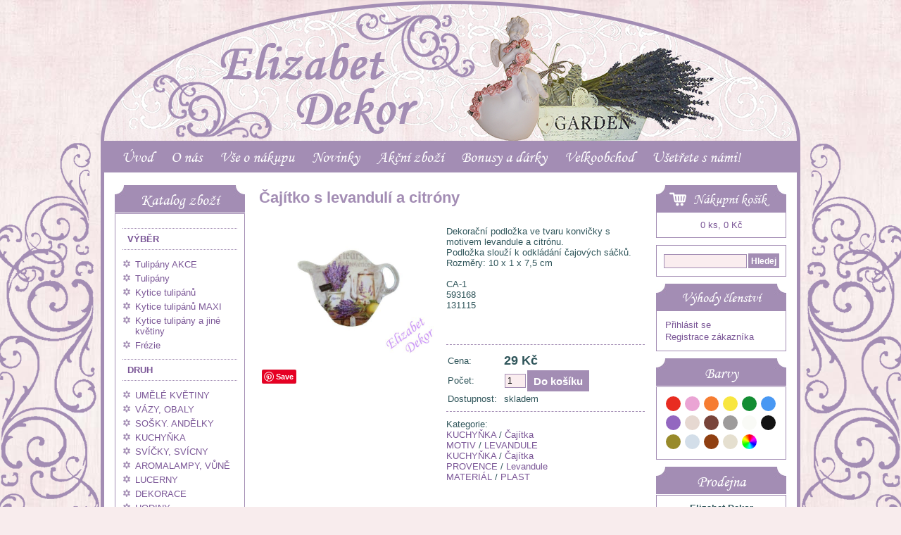

--- FILE ---
content_type: text/html; charset=UTF-8
request_url: https://www.elizabetdekor.cz/zbozi/cajitko-s-levanduli-a-citrony/
body_size: 5704
content:
<!DOCTYPE html PUBLIC "-//W3C//DTD XHTML 1.0 Transitional//EN" "http://www.w3.org/TR/xhtml1/DTD/xhtml1-transitional.dtd">
<html xmlns="http://www.w3.org/1999/xhtml" xml:lang="cs" lang="cs">
<head>
<script async src="https://www.googletagmanager.com/gtag/js?id=G-BXJLX6FY64"></script>
<script>
window.dataLayer = window.dataLayer || [];
function gtag(){dataLayer.push(arguments);}
gtag('consent', 'default', {
  'analytics_storage': 'denied',
  'ad_user_data': 'denied',
  'ad_personalization': 'denied',
  'ad_storage': 'denied'
});
gtag('js', new Date());
gtag('config', 'G-BXJLX6FY64');
</script>
<meta http-equiv="Content-Type" content="text/html; charset=utf-8" />
<meta http-equiv="Content-Language" content="cs" />
<meta name="description" content="Detail zboží Čajítko s levandulí a citróny." />
<meta name="robots" content="all, follow" />
<title>Čajítko s levandulí a citróny</title>
<link rel="stylesheet" href="/styles/style.min.css?20201116" type="text/css" />
<link rel="stylesheet" href="/styles/font/font.css" type="text/css" />
<meta property="og:title" content="Čajítko s levandulí a citróny" />
<meta property="og:type" content="product" />
<meta property="og:site_name" content="Elizabet Dekor" />
<meta property="og:image" content="https://www.elizabetdekor.cz/files/zbozi_th/936.jpg" />
<meta property="og:url" content="https://www.elizabetdekor.cz/zbozi/cajitko-s-levanduli-a-citrony/" />
<meta property="fb:admins" content="1546639132" />
<script type="text/javascript" src="/inc/jquery/jquery-2.2.4.js"></script>
<script type="text/javascript" src="/inc/jquery/jquery-migrate-1.4.1.min.js"></script>
<script src="/inc/thickbox/thickbox.js"></script>
<link rel="stylesheet" href="/inc/thickbox/thickboxweb.css" type="text/css" media="screen" />
<script type="text/javascript" src="/inc/magnific/jquery.magnific-popup.min.js"></script>
<link rel="stylesheet" href="/inc/magnific/magnific-popup.min.css" type="text/css" media="screen" />
<script type="text/javascript" src="/inc/myjava.min.js?20200508"></script>
<script defer type="text/javascript" src="/inc/cookieconsent/cookieconsent.min.js?v=20240101"></script>
<script defer type="text/javascript" src="/inc/cookieconsent/cookieconsent-init.min.js?v=20240101"></script>
</head>
<body>
<div id="content"><div id="content-content">
<div id="hlavicka">
<br/>
</div>
<div id="magion"><div id="magion-content">
<ol class="magion" id="mainmenu" onmouseout="hideMenu();">
<li id="menu1" class="line" onmouseover="showMenu(1,8);">
<a href="/">Úvod</a>
</li>
<li id="menu2" class="line" onmouseover="showMenu(2,8);">
<a href="/page/1-o-nas/">O nás</a>
<ol id="submenu2" class="submenu">
<li><a href="/page/4-historie/">Historie</a></li>
<li><a href="/page/5-kontakty/">Kontakty</a></li>
<li><a href="/page/6-nase-prodejny/">Naše prodejny</a></li>
<li><a href="/fotogalerie.php">Fotogalerie</a></li>
</ol>
</li>
<li id="menu3" class="line" onmouseover="showMenu(3,8);">
<a href="/page/2-vse-o-nakupu/">Vše o nákupu</a>
<ol id="submenu3" class="submenu">
<li><a href="/page/7-obchodni-podminky/">Obchodní podmínky</a></li>
<li><a href="/page/8-doprava-a-platba/">Doprava a platba</a></li>
<li><a href="/page/20-ochrana-osobnich-udaju/">Ochrana osobních údajů</a></li>
</ol>
</li>
<li id="menu4" class="line" onmouseover="showMenu(4,8);">
<a href="/novinky.php">Novinky</a>
</li>
<li id="menu5" class="line" onmouseover="showMenu(5,8);">
<a href="/akce.php">Akční zboží</a>
</li>
<li id="menu6" class="line" onmouseover="showMenu(6,8);">
<a href="/page/11-bonusy-a-darky/">Bonusy a dárky</a>
<ol id="submenu6" class="submenu">
<li><a href="/page/13-bonusy/">Bonusy</a></li>
</ol>
</li>
<li id="menu7" class="line" onmouseover="showMenu(7,8);">
<a href="https://velkoobchod.elizabetdekor.cz">Velkoobchod</a>
</li>
<li id="menu8" class="line" onmouseover="showMenu(8,8);">
<a href="https://www.elizabetdekor.cz/page/18-upoutavka/">Ušetřete s námi!</a>
</li>
</ol>
</div></div>
<hr class="cleanerboth" />
<div id="main"><div id="main-content">
<div id="levy"><div id="levy-content">
<div id="katalog">
<h3>Katalog zboží</h3>
<div id="katalog-pod">
<div><a href="/kategorie/vyber/" title="VÝBĚR">VÝBĚR</a></div>
<ul>
<li><a href="/kategorie/vyber-tulipany-akce/" title="Tulipány AKCE">Tulipány AKCE</a></li>
<li><a href="/kategorie/vyber-tulipany/" title="Tulipány">Tulipány</a></li>
<li><a href="/kategorie/vyber-kytice-tulipanu/" title="Kytice tulipánů">Kytice tulipánů</a></li>
<li><a href="/kategorie/vyber-kytice-tulipanu-maxi/" title="Kytice tulipánů MAXI">Kytice tulipánů MAXI</a></li>
<li><a href="/kategorie/vyber-kytice-tulipany-a-jine-kvetiny/" title="Kytice tulipány a jiné květiny">Kytice tulipány a jiné květiny</a></li>
<li><a href="/kategorie/vyber-frezie/" title="Frézie">Frézie</a></li>
</ul>
<div><a href="/kategorie/druh/" title="DRUH">DRUH</a></div>
<ul>
<li><a href="/kategorie/druh-umele-kvetiny/" title="UMĚLÉ KVĚTINY">UMĚLÉ KVĚTINY</a></li>
<li><a href="/kategorie/druh-vazy-obaly/" title="VÁZY, OBALY">VÁZY, OBALY</a></li>
<li><a href="/kategorie/druh-sosky-andelky/" title="SOŠKY. ANDĚLKY">SOŠKY. ANDĚLKY</a></li>
<li><a href="/kategorie/druh-kuchynka/" title="KUCHYŇKA">KUCHYŇKA</a></li>
<li><a href="/kategorie/druh-svicky-svicny/" title="SVÍČKY, SVÍCNY">SVÍČKY, SVÍCNY</a></li>
<li><a href="/kategorie/druh-aromalampy-vune/" title="AROMALAMPY, VŮNĚ">AROMALAMPY, VŮNĚ</a></li>
<li><a href="/kategorie/druh-lucerny/" title="LUCERNY">LUCERNY</a></li>
<li><a href="/kategorie/druh-dekorace/" title="DEKORACE">DEKORACE</a></li>
<li><a href="/kategorie/druh-hodiny/" title="HODINY">HODINY</a></li>
<li><a href="/kategorie/druh-obrazy/" title="OBRAZY">OBRAZY</a></li>
<li><a href="/kategorie/druh-textil/" title="TEXTIL">TEXTIL</a></li>
<li><a href="/kategorie/druh-zrcadla-nabytek/" title="ZRCADLA, NÁBYTEK">ZRCADLA, NÁBYTEK</a></li>
<li><a href="/kategorie/druh-suvenyry-olomouc/" title="SUVENÝRY OLOMOUC">SUVENÝRY OLOMOUC</a></li>
<li><a href="/kategorie/druh-darkove-tasky/" title="DÁRKOVÉ TAŠKY">DÁRKOVÉ TAŠKY</a></li>
<li><a href="/kategorie/druh-dekoracni-material/" title="DEKORAČNÍ MATERIÁL">DEKORAČNÍ MATERIÁL</a></li>
<li><a href="/kategorie/druh-floristika-aranze/" title="FLORISTIKA - ARANŽE">FLORISTIKA - ARANŽE</a></li>
</ul>
<div><a href="/kategorie/motiv/" title="MOTIV">MOTIV</a></div>
<ul>
<li><a href="/kategorie/motiv-andele/" title="ANDĚLÉ">ANDĚLÉ</a></li>
<li><a href="/kategorie/motiv-vily/" title="VÍLY">VÍLY</a></li>
<li><a href="/kategorie/motiv-more/" title="MOŘE">MOŘE</a></li>
<li><a href="/kategorie/motiv-zvireci/" title="ZVÍŘECÍ">ZVÍŘECÍ</a></li>
<li><a href="/kategorie/motiv-srdce/" title="SRDCE">SRDCE</a></li>
<li><a href="/kategorie/motiv-slunecnice/" title="SLUNEČNICE">SLUNEČNICE</a></li>
<li><a href="/kategorie/motiv-levandule/" title="LEVANDULE">LEVANDULE</a></li>
<li><a href="/kategorie/motiv-ruze/" title="RŮŽE">RŮŽE</a></li>
<li><a href="/kategorie/motiv-alfons-mucha/" title="ALFONS MUCHA">ALFONS MUCHA</a></li>
<li><a href="/kategorie/motiv-puntik/" title="PUNTÍK">PUNTÍK</a></li>
</ul>
<div><a href="/kategorie/styl/" title="STYL">STYL</a></div>
<ul>
<li><a href="/kategorie/styl-provence/" title="PROVENCE">PROVENCE</a></li>
<li><a href="/kategorie/styl-romanticky/" title="ROMANTICKÝ">ROMANTICKÝ</a></li>
<li><a href="/kategorie/styl-vintage-a-retro/" title="VINTAGE A RETRO">VINTAGE A RETRO</a></li>
</ul>
<div><a href="/kategorie/material/" title="MATERIÁL">MATERIÁL</a></div>
<ul>
<li><a href="/kategorie/material-kov/" title="KOV">KOV</a></li>
<li><a href="/kategorie/material-sklo/" title="SKLO">SKLO</a></li>
<li><a href="/kategorie/material-porcelan/" title="PORCELÁN">PORCELÁN</a></li>
<li><a href="/kategorie/material-keramika/" title="KERAMIKA">KERAMIKA</a></li>
<li><a href="/kategorie/material-kamenina/" title="KAMENINA">KAMENINA</a></li>
<li><a href="/kategorie/material-polyrezin/" title="POLYREZIN">POLYREZIN</a></li>
<li><a href="/kategorie/material-drevo/" title="DŘEVO">DŘEVO</a></li>
<li><a href="/kategorie/material-korek/" title="KOREK">KOREK</a></li>
<li><a href="/kategorie/material-prouti/" title="PROUTÍ">PROUTÍ</a></li>
<li><a href="/kategorie/material-latka/" title="LÁTKA">LÁTKA</a></li>
<li><a href="/kategorie/material-plast/" title="PLAST">PLAST</a></li>
<li><a href="/kategorie/material-papir/" title="PAPÍR">PAPÍR</a></li>
<li><a href="/kategorie/material-vosk/" title="VOSK">VOSK</a></li>
<li><a href="/kategorie/material-ruznorody/" title="RŮZNORODÝ">RŮZNORODÝ</a></li>
<li><a href="/kategorie/material-litina/" title="LITINA">LITINA</a></li>
</ul>
<div><a href="/kategorie/cas/" title="ČAS">ČAS</a></div>
<ul>
<li><a href="/kategorie/cas-vanoce/" title="VÁNOCE">VÁNOCE</a></li>
<li><a href="/kategorie/cas-svatebni/" title="SVATEBNÍ">SVATEBNÍ</a></li>
<li><a href="/kategorie/cas-valentyn/" title="VALENTÝN">VALENTÝN</a></li>
<li><a href="/kategorie/cas-jarni-a-velikonocni/" title="JARNÍ a VELIKONOČNÍ">JARNÍ a VELIKONOČNÍ</a></li>
<li><a href="/kategorie/cas-podzimni/" title="PODZIMNÍ">PODZIMNÍ</a></li>
<li><a href="/kategorie/cas-dusicky/" title="DUŠIČKY">DUŠIČKY</a></li>
</ul>
<div><a href="/kategorie/administrace/" title="Administrace">Administrace</a></div>
<ul>
<li><a href="/kategorie/administrace-adresa/" title="Adresa">Adresa</a></li>
</ul>
</div>
</div>
<div class="sloupec">
<h3 class="bokh3">TIP</h3>
<div class="sloupec-pod">
<p><span style="font-size: 12px;"><span style="color: #333333;"><strong>Při objednávce zboží nad</strong> <strong>2.000,00 Kč,  je poštovné zdarma.</strong></span></span></p></div></div>
<div class="sloupec">
<h3 class="bokh3">Novinky</h3>
<div class="sloupec-pod">
</div></div>
<div id="counter"><div id="counter-pod">
<img src="https://toplist.cz/count.asp?id=1705487&logo=mc" border="0" alt="TOPlist" width="88" height="60" />
</div></div>
</div></div><div id="hlavni"><div id="hlavni-content">
<h1>Čajítko s levandulí a citróny</h1>
<table class="ite_view">
<tr><td class="ite_view_obr" rowspan="2"><a href="/files/zbozi/936.jpg" class="thickbox" rel="gallery" title="Čajítko s levandulí a citróny"><img src="/files/zbozi/936.jpg" class="ite_view_img" alt="Čajítko s levandulí a citróny" /><div id="facebook-detail">
<p><fb:like layout="button_count" send="true" width="200" show_faces="false"></fb:like></p>
<div id="fb-root"></div>
    <script>
      window.fbAsyncInit = function() {
        FB.init({appId: '405703196161519', status: true, cookie: true,
                 xfbml: true});
      };
      (function() {
        var e = document.createElement('script');
        e.type = 'text/javascript';
        e.src = document.location.protocol +
          '//connect.facebook.net/cs_CZ/all.js';
        e.async = true;
        document.getElementById('fb-root').appendChild(e);
      }());
    </script>
</div>


<a href="//www.pinterest.com/pin/create/button/?url=https%3A%2F%2Fwww.elizabetdekor.cz%2Fzbozi%2Fcajitko-s-levanduli-a-citrony%2F&media=https%3A%2F%2Fwww.elizabetdekor.cz%2Ffiles%2Fzbozi%2F936.jpg&description=Čajítko%20s%20levandulí%20a%20citróny" data-pin-do="buttonPin" data-pin-config="none" data-pin-color="red"><img src="//assets.pinterest.com/images/pidgets/pinit_fg_en_rect_red_20.png" /></a>
<!-- Please call pinit.js only once per page -->
<script type="text/javascript" async defer src="//assets.pinterest.com/js/pinit.js"></script>

</td>
<td class="ite_view_pop"><p>Dekorační podložka ve tvaru konvičky s motivem levandule a citrónu. <br />
Podložka slouží k odkládání čajových sáčků.<br />
Rozměry: 10 x 1 x 7,5 cm<br />
<br />
CA-1<br />
593168<br />
131115</p>
</td>
</tr>
<tr>
<td class="ite_view_cena"><br/>
<div class="ite_view_kos">
<form action="/webakce/kosik.php" method="post"><table class="table-vertical">
<tr><td class="ite_view_lev">Cena:<td class="normalcena">29 Kč<tr><td class="ite_view_lev">Počet:<td class="tolerance"><input type="text" name="pocetkusu" size="2" value="1" /><input type="submit" class="buttonkosik" value="Do košíku" /><tr><td class="ite_view_lev">Dostupnost:<td class="tolerance">skladem</table>
<input type="hidden" name="zboziid" value="936" /><input type="hidden" name="akce" value="1" /><input type="hidden" name="vstup" value="item" />
</form>
</div>
<div class="ite_view_kat">Kategorie:<br/><a href="/kategorie/druh-kuchynka/">KUCHYŇKA</a> / <a href="/kategorie/druh-kuchynka-cajitka/">Čajítka</a><br/><a href="/kategorie/motiv/">MOTIV</a> / <a href="/kategorie/motiv-levandule/">LEVANDULE</a><br/><a href="/kategorie/druh-kuchynka/">KUCHYŇKA</a> / <a href="/kategorie/druh-kuchynka-cajitka/">Čajítka</a><br/><a href="/kategorie/styl-provence/">PROVENCE</a> / <a href="/kategorie/styl-provence-levandule/">Levandule</a><br/><a href="/kategorie/material/">MATERIÁL</a> / <a href="/kategorie/material-plast/">PLAST</a></div>
</td></tr>
</table>
<h2 class="uvodek">Doporučujeme</h2>
<div class="nahled2">
<div class="obrazek"><a href="/zbozi/cajitko-s-konmi/" title="Čajítko s koňmi"><img src="/files/zbozi_th/1690.jpg" alt="Čajítko s koňmi" loading="lazy" /></a></div>
<h4><a href="/zbozi/cajitko-s-konmi/" title="Čajítko s koňmi">Čajítko s koňmi</a></h4>
<div class="popisky">
<div><strong>29&nbsp;Kč</strong></div></div>
</div>
<hr class="cleanerboth" />
<h2 class="uvodek">K tomuto zboží zákazníci nejčastěji kupují</h2>
<div class="nahled2">
<div class="obrazek"><a href="/zbozi/tulipan-akce/" title="Tulipán AKCE"><img src="/files/zbozi_th/6566.jpg" alt="Tulipán AKCE" loading="lazy" /></a></div>
<div class="sleva_ite"><div class="sleva_plac"><strong>-28%</strong></div></div><h4><a href="/zbozi/tulipan-akce/" title="Tulipán AKCE">Tulipán AKCE</a></h4>
<div class="popisky">
<div>od <strong>17.9&nbsp;Kč</strong></div></div>
</div>
<div class="nahled2">
<div class="obrazek"><a href="/zbozi/cajitko-s-lanem-levandule/" title="Čajítko s lánem levandule"><img src="/files/zbozi_th/938.jpg" alt="Čajítko s lánem levandule" loading="lazy" /></a></div>
<h4><a href="/zbozi/cajitko-s-lanem-levandule/" title="Čajítko s lánem levandule">Čajítko s lánem levandule</a></h4>
<div class="popisky">
<div><strong>29&nbsp;Kč</strong></div></div>
</div>
<div class="nahled2 treti">
<div class="obrazek"><a href="/zbozi/cajitko-ruzicky/" title="Čajítko Růžičky"><img src="/files/zbozi_th/1180.jpg" alt="Čajítko Růžičky" loading="lazy" /></a></div>
<h4><a href="/zbozi/cajitko-ruzicky/" title="Čajítko Růžičky">Čajítko Růžičky</a></h4>
<div class="popisky">
<div><strong>29&nbsp;Kč</strong></div></div>
</div>
</div></div>
<div id="pravy"><div id="pravy-content">
<div id="kosik">
<h3><a href="/kosik.php"><img src="/images/shopping_cart.png" alt="Nákupní košík" style="float:left;border:0;position:relative;left:14px;" />Nákupní košík</a></h3>
<div id="kosik-pod">
<div><a href="/kosik.php">0 ks, 0 Kč</a></div>
</div></div>
<div id="search"><div id="search-pod">
<form action="/search.php" method="get">
<div>
<input type="text" name="hledany_text" class="stex" /><input type="submit" value="Hledej" class="sbutton" />
</div>
</form>
</div></div>
<div id="login">
<h3><a href="/vyhody-clenstvi.php" class="ha3">Výhody členství</a></h3>
<div id="login-pod">
<form action="/webakce/user.php" method="post">
<table style="margin-left:10px;">
<tr><td class="tabvlevo"><a href="/user_login.php" class="bb3">Přihlásit se</a></td></tr>
<tr><td class="tabvlevo"><a href="/user_register.php" class="bb3">Registrace zákazníka</a></td></tr>
</table>
</form>
</div>
</div>
<div id="barva">
<h3>Barvy</h3>
<div id="barva-pod">
<div style="background:#e82c21;"><a href="/barvy/1-cervena/" title="Červená"><img src="/images/div.gif" alt="Červená" /></a></div><div style="background:#eaa4d4;"><a href="/barvy/2-ruzova/" title="Růžová"><img src="/images/div.gif" alt="Růžová" /></a></div><div style="background:#f67c31;"><a href="/barvy/7-oranzova/" title="Oranžová"><img src="/images/div.gif" alt="Oranžová" /></a></div><div style="background:#f8e63f;"><a href="/barvy/6-zluta/" title="Žlutá"><img src="/images/div.gif" alt="Žlutá" /></a></div><div style="background:#138d33;"><a href="/barvy/5-zelena/" title="Zelená"><img src="/images/div.gif" alt="Zelená" /></a></div><div style="background:#4998f3;"><a href="/barvy/4-modra/" title="Modrá"><img src="/images/div.gif" alt="Modrá" /></a></div><div style="background:#9367C0;"><a href="/barvy/3-fialova/" title="Fialová"><img src="/images/div.gif" alt="Fialová" /></a></div><div style="background:#e6d8d1;"><a href="/barvy/8-bezova/" title="Béžová"><img src="/images/div.gif" alt="Béžová" /></a></div><div style="background:#78443a;"><a href="/barvy/12-hneda/" title="Hnědá"><img src="/images/div.gif" alt="Hnědá" /></a></div><div style="background:#9d9b9b;"><a href="/barvy/9-seda/" title="Šedá"><img src="/images/div.gif" alt="Šedá" /></a></div><div style="background:#f9faf6;"><a href="/barvy/11-bila/" title="Bílá"><img src="/images/div.gif" alt="Bílá" /></a></div><div style="background:#131313;"><a href="/barvy/10-cerna/" title="Černá"><img src="/images/div.gif" alt="Černá" /></a></div><div style="background:#988a2a;"><a href="/barvy/13-zlata/" title="Zlatá"><img src="/images/div.gif" alt="Zlatá" /></a></div><div style="background:#d3dee9;"><a href="/barvy/14-stribrna/" title="Stříbrná"><img src="/images/div.gif" alt="Stříbrná" /></a></div><div style="background:#8f3f11;"><a href="/barvy/15-bronzova/" title="Bronzová"><img src="/images/div.gif" alt="Bronzová" /></a></div><div style="background:#e5dfcf;"><a href="/barvy/16-prirodni/" title="Přírodní"><img src="/images/div.gif" alt="Přírodní" /></a></div><div style="background:url('/images/multi.png') center;"><a href="/barvy/17-multi/" title="Multi"><img src="/images/div.gif" alt="Multi" /></a></div><div style="background:#;"><a href="/barvy/18-kremova/" title="Krémová"><img src="/images/div.gif" alt="Krémová" /></a></div><hr class="cleaner" />
</div>
</div>
<div class="sloupec">
<h3 class="bokh3"><a href="/fotogalerie.php?id=1-prodejna">Prodejna</a></h3>
<div class="sloupec-pod">
<p style="text-align: center;"><b>Elizabet Dekor</b><br />Dolní náměstí 37<br />Olomouc<br /><br /></p>
<p><a href="/files/images/na_web.jpg" class="thickbox"><img style="display: block; margin-left: auto; margin-right: auto;" src="/files/images/ffff.jpg" height="113" width="150" /></a></p></div></div>
<div class="sloupec">
<h3 class="bokh3">Facebook</h3>
<div class="sloupec-pod">
<div style="position:relative;right:3px;">
<iframe src="//www.facebook.com/plugins/likebox.php?href=https%3A%2F%2Fwww.facebook.com%2FElizabetDekor&amp;width=165&amp;height=70&amp;show_faces=false&amp;colorscheme=light&amp;stream=false&amp;show_border=false&amp;header=false&amp;appId=405703196161519" scrolling="no" frameborder="0" style="border:none; overflow:hidden; width:165px; height:70px;" allowTransparency="true"></iframe>
</div>
</div></div>
<div id="nejprodavanejsi">
<h3>Nejprodávanější</h3>
<div id="nejprodavanejsi-pod">
<div class="pod">
<a href="/zbozi/cajitko-ruzicky/" title="Čajítko Růžičky"><img src="/files/zbozi_th/1180.jpg" alt="Čajítko Růžičky" /></a><br/>
<a href="/zbozi/cajitko-ruzicky/" title="Čajítko Růžičky">Čajítko Růžičky</a><br/><strong>29.00</strong> Kč
<br/><br/>
<a href="/zbozi/cajitko-s-lanem-levandule/" title="Čajítko s lánem levandule"><img src="/files/zbozi_th/938.jpg" alt="Čajítko s lánem levandule" /></a><br/>
<a href="/zbozi/cajitko-s-lanem-levandule/" title="Čajítko s lánem levandule">Čajítko s lánem levandule</a><br/><strong>29.00</strong> Kč
<br/><br/>
<a href="/zbozi/cajitko-s-levanduli-a-citrony/" title="Čajítko s levandulí a citróny"><img src="/files/zbozi_th/936.jpg" alt="Čajítko s levandulí a citróny" /></a><br/>
<a href="/zbozi/cajitko-s-levanduli-a-citrony/" title="Čajítko s levandulí a citróny">Čajítko s levandulí a citróny</a><br/><strong>29.00</strong> Kč
</div>
</div>
</div>
</div></div><hr class="cleanerboth" />
</div></div>
</div></div>
<div id="dolni"><div id="dolni-content">
<div id="paticka">
Copyright © 2015-2026<br/><strong>Elizabet Dekor</strong><br/>obchod@elizabetdekor.cz</div>
<table>
<tr><td>
<strong><a href="/page/1-o-nas/">O nás</a></strong>
<br/>
<a href="/page/4-historie/">Historie</a><br/>
<a href="/page/5-kontakty/">Kontakty</a><br/>
<a href="/page/6-nase-prodejny/">Naše prodejny</a><br/>
<a href="/fotogalerie.php">Fotogalerie</a><br/>
<td>
<strong><a href="/page/2-vse-o-nakupu/">Vše o nákupu</a></strong>
<br/>
<a href="/page/7-obchodni-podminky/">Obchodní podmínky</a><br/>
<a href="/page/8-doprava-a-platba/">Doprava a platba</a><br/>
<a href="/page/20-ochrana-osobnich-udaju/">Ochrana osobních údajů</a><br/>
<td>
<strong><a href="/novinky.php">Novinky</a></strong>
<br/>
<strong><a href="/akce.php">Akční zboží</a></strong>
<br/>
<strong><a href="/page/11-bonusy-a-darky/">Bonusy a dárky</a></strong>
<br/>
<a href="/page/13-bonusy/">Bonusy</a><br/>
<td>
<strong><a href="https://velkoobchod.elizabetdekor.cz">Velkoobchod</a></strong>
<br/>
<strong><a href="https://www.elizabetdekor.cz/page/18-upoutavka/">Ušetřete s námi!</a></strong>
<br/>
<br/><a href="javascript:void(0);" data-cc="c-settings">Nastavení&nbsp;soukromí</a>
</table>
</div></div>
</body>
</html>

--- FILE ---
content_type: text/css
request_url: https://www.elizabetdekor.cz/styles/font/font.css
body_size: 42
content:
@font-face {
	font-family: 'MTCORSVA';
	src: url('./MTCORSVA.eot');
	src: local('MTCORSVA'), url('./MTCORSVA.woff') format('woff'), url('./MTCORSVA.ttf') format('truetype');
}
/* use this class to attach this font to any element i.e. <p class="fontsforweb_fontid_6771">Text with this font applied</p> */
.fontsforweb_fontid_6771 {
	font-family: 'MTCORSVA' !important;
}

/* Font downloaded from FontsForWeb.com */

--- FILE ---
content_type: text/css
request_url: https://www.elizabetdekor.cz/inc/thickbox/thickboxweb.css
body_size: 1015
content:

/* ----------------------------------------------------------------------------------------------------------------*/
/* ---------->>> thickbox specific link and font settings <<<------------------------------------------------------*/
/* ----------------------------------------------------------------------------------------------------------------*/
#TB_window {
	font: 12px "Lucida Grande", Verdana, Arial, sans-serif;
	color: #333333;
}

#TB_secondLine {
	font: 10px "Lucida Grande", Verdana, Arial, sans-serif;
	color:#666666;
}

#TB_window a:link {color: #666666;}
#TB_window a:visited {color: #666666;}
#TB_window a:hover {color: #000;}
#TB_window a:active {color: #666666;}
#TB_window a:focus{color: #666666;}

/* ----------------------------------------------------------------------------------------------------------------*/
/* ---------->>> thickbox settings <<<-----------------------------------------------------------------------------*/
/* ----------------------------------------------------------------------------------------------------------------*/
#TB_overlay {
	position: fixed;
	z-index:100;
	top: 0px;
	left: 0px;
	height:100%;
	width:100%;
}

.TB_overlayMacFFBGHack {background: url(macFFBgHack.png) repeat;}
.TB_overlayBG {
	background-color:#000;
	-ms-filter:"progid:DXImageTransform.Microsoft.Alpha(Opacity=75)";
	filter:alpha(opacity=75);
	-moz-opacity: 0.75;
	opacity: 0.75;
}

* html #TB_overlay { /* ie6 hack */
     position: absolute;
     height: expression(document.body.scrollHeight > document.body.offsetHeight ? document.body.scrollHeight : document.body.offsetHeight + 'px');
}

#TB_window {
	position: fixed;
	background: #ffffff;
	z-index: 102;
	color:#000000;
	display:none;
	text-align:left;
	top:50%;
	left:50%;
	border: 5px solid #A38DB4;
	-moz-box-shadow: rgba(0,0,0,1) 0 4px 30px;
	-webkit-box-shadow: rgba(0,0,0,1) 0 4px 30px;
	-khtml-box-shadow: rgba(0,0,0,1) 0 4px 30px;
	box-shadow: rgba(0,0,0,1) 0 4px 30px;
	-webkit-border-radius: 5px;
	-moz-border-radius: 5px;
	border-radius: 5px;
}

* html #TB_window { /* ie6 hack */
position: absolute;
margin-top: expression(0 - parseInt(this.offsetHeight / 2) + (TBWindowMargin = document.documentElement && document.documentElement.scrollTop || document.body.scrollTop) + 'px');
}

#TB_window img#TB_Image {
	display:block;
	margin: 15px 0 0 15px;
	border: 1px solid #ccc;
}

#TB_caption{
	height:25px;
	padding:7px 30px 10px 25px;
	float:left;
}

#TB_closeWindow{
	height:25px;
	width:25px;
	padding:15px 5px 10px 0;
	float:right;
}
#TB_closeWindow img{
	margin:0;
	padding:0;
	background: #A38DB4;
}

#TB_closeAjaxWindow{
	padding:5px 5px 0;
	text-align:right;
	float:right;
}

#TB_ajaxWindowTitle{
	float:left;
	padding:6px 10px 0;
}

#TB_title{
	background-color:#A38DB4;
	color: #fff;
	height:29px;
	font-weight: bold;
}

#TB_ajaxContent{
	clear:both;
	padding:2px 15px 15px 15px;
	overflow:auto;
	text-align:left;
	line-height:1.4em;
}

#TB_ajaxContent.TB_modal{
	padding:15px;
}

#TB_ajaxContent p{
	padding:5px 0px 5px 0px;
}

#TB_load{
	position: fixed;
	display:none;
	z-index:103;
	top: 50%;
	left: 50%;
	background-color: #E8E8E8;
	border: 1px solid #555;
	margin: -45px 0pt 0pt -125px;
	padding: 40px 15px 15px;
}

* html #TB_load { /* ie6 hack */
position: absolute;
margin-top: expression(0 - parseInt(this.offsetHeight / 2) + (TBWindowMargin = document.documentElement && document.documentElement.scrollTop || document.body.scrollTop) + 'px');
}

#TB_HideSelect{
	z-index:99;
	position:fixed;
	top: 0;
	left: 0;
	background-color:#fff;
	border:none;
	filter:alpha(opacity=0);
	-moz-opacity: 0;
	opacity: 0;
	height:100%;
	width:100%;
}

* html #TB_HideSelect { /* ie6 hack */
     position: absolute;
     height: expression(document.body.scrollHeight > document.body.offsetHeight ? document.body.scrollHeight : document.body.offsetHeight + 'px');
}

#TB_iframeContent{
	clear:both;
	border:none;
	margin-bottom:-1px;
	_margin-bottom:1px;
}

#divNavControl{
    position: absolute;
    z-index:999;
}

#divPre{
 	height: 100%;
    left: 0;
    position: absolute;
    width: 50%;
    background:url(pixel.gif) repeat;
    cursor:pointer;
}

#divNext{
	height: 100%;
    position: absolute;
    right: 0;
    width: 50%;
    background-color:transparent;
    background:url(pixel.gif) repeat;
    cursor:pointer;
}

#imgLeftArrow{
	position:absolute;
	top:45%;
	left:10px;
}

#imgRightArrow{
	position:absolute;
	top:45%;
	right:10px;
}